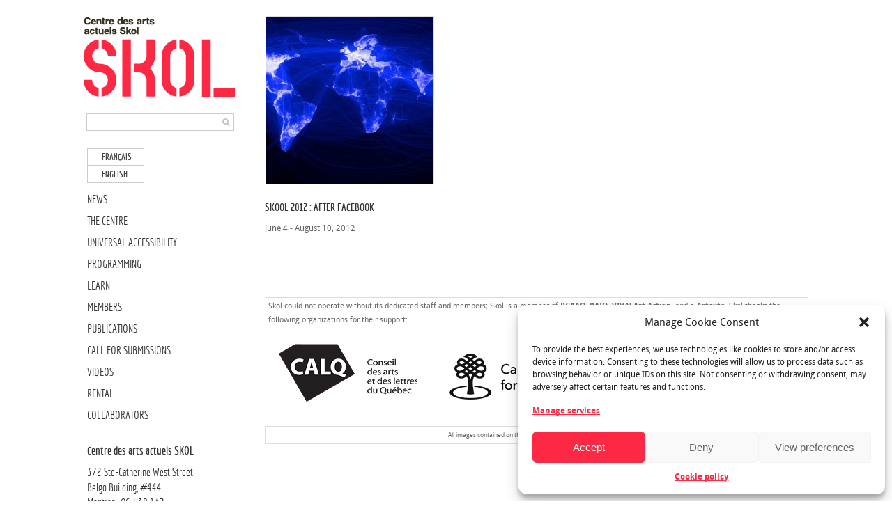

--- FILE ---
content_type: text/html; charset=UTF-8
request_url: https://skol.ca/en/nom/charles-antoine-blais-metivier/
body_size: 11034
content:
<!DOCTYPE html PUBLIC "-//W3C//DTD XHTML 1.0 Transitional//EN" "http://www.w3.org/TR/xhtml1/DTD/xhtml1-transitional.dtd">

<html xmlns="http://www.w3.org/1999/xhtml" xmlns:v="urn:schemas-microsoft-com:vml">

<head>
    <meta name="viewport" content="width=device-width, initial-scale=1">
<script type="text/plain" data-service="google-analytics" data-category="statistics">
  (function(i,s,o,g,r,a,m){i['GoogleAnalyticsObject']=r;i[r]=i[r]||function(){
  (i[r].q=i[r].q||[]).push(arguments)},i[r].l=1*new Date();a=s.createElement(o),
  m=s.getElementsByTagName(o)[0];a.async=1;a.src=g;m.parentNode.insertBefore(a,m)
  })(window,document,'script','//www.google-analytics.com/analytics.js','ga');

  ga('create', 'UA-46082984-1', 'skol.ca');
  ga('send', 'pageview');

</script>


  <title>Charles-Antoine Blais Métivier Archives - Centre des arts actuels SKOL Centre des arts actuels SKOL</title>          

  <link rel="stylesheet" href="https://skol.ca/wp-content/themes/55kol/style.css" type="text/css" media="screen" title="no title" charset="utf-8"/>

  

<!--[if lt IE 9]>

	<script src="https://css3-mediaqueries-js.googlecode.com/svn/trunk/css3-mediaqueries.js"></script>

<![endif]-->        

 

  <meta name='robots' content='index, follow, max-image-preview:large, max-snippet:-1, max-video-preview:-1' />
	<style>img:is([sizes="auto" i], [sizes^="auto," i]) { contain-intrinsic-size: 3000px 1500px }</style>
	<link rel="alternate" hreflang="fr-fr" href="https://skol.ca/nom/charles-antoine-blais-metivier-fr/" />
<link rel="alternate" hreflang="en-us" href="https://skol.ca/en/nom/charles-antoine-blais-metivier/" />
<link rel="alternate" hreflang="x-default" href="https://skol.ca/nom/charles-antoine-blais-metivier-fr/" />

	<!-- This site is optimized with the Yoast SEO plugin v24.4 - https://yoast.com/wordpress/plugins/seo/ -->
	<link rel="canonical" href="https://skol.ca/en/nom/charles-antoine-blais-metivier/" />
	<meta name="twitter:card" content="summary_large_image" />
	<meta name="twitter:title" content="Charles-Antoine Blais Métivier Archives - Centre des arts actuels SKOL" />
	<script type="application/ld+json" class="yoast-schema-graph">{"@context":"https://schema.org","@graph":[{"@type":"CollectionPage","@id":"https://skol.ca/en/nom/charles-antoine-blais-metivier/","url":"https://skol.ca/en/nom/charles-antoine-blais-metivier/","name":"Charles-Antoine Blais Métivier Archives - Centre des arts actuels SKOL","isPartOf":{"@id":"https://skol.ca/#website"},"primaryImageOfPage":{"@id":"https://skol.ca/en/nom/charles-antoine-blais-metivier/#primaryimage"},"image":{"@id":"https://skol.ca/en/nom/charles-antoine-blais-metivier/#primaryimage"},"thumbnailUrl":"https://skol.ca/wp-content/uploads/2012/08/1138.jpg","breadcrumb":{"@id":"https://skol.ca/en/nom/charles-antoine-blais-metivier/#breadcrumb"},"inLanguage":"en-US"},{"@type":"ImageObject","inLanguage":"en-US","@id":"https://skol.ca/en/nom/charles-antoine-blais-metivier/#primaryimage","url":"https://skol.ca/wp-content/uploads/2012/08/1138.jpg","contentUrl":"https://skol.ca/wp-content/uploads/2012/08/1138.jpg","width":"800","height":"398"},{"@type":"BreadcrumbList","@id":"https://skol.ca/en/nom/charles-antoine-blais-metivier/#breadcrumb","itemListElement":[{"@type":"ListItem","position":1,"name":"Home","item":"https://skol.ca/"},{"@type":"ListItem","position":2,"name":"Charles-Antoine Blais Métivier"}]},{"@type":"WebSite","@id":"https://skol.ca/#website","url":"https://skol.ca/","name":"Centre des arts actuels SKOL","description":"SKOL est un centre d’artistes à but non-lucratif qui soutient les pratiques émergentes et l’expérimentation en arts visuels.","potentialAction":[{"@type":"SearchAction","target":{"@type":"EntryPoint","urlTemplate":"https://skol.ca/?s={search_term_string}"},"query-input":{"@type":"PropertyValueSpecification","valueRequired":true,"valueName":"search_term_string"}}],"inLanguage":"en-US"}]}</script>
	<!-- / Yoast SEO plugin. -->


<link rel='dns-prefetch' href='//ajax.googleapis.com' />
<link rel='dns-prefetch' href='//fonts.googleapis.com' />
<link rel='dns-prefetch' href='//www.googletagmanager.com' />
<link rel="alternate" type="application/rss+xml" title="Centre des arts actuels SKOL &raquo; Charles-Antoine Blais Métivier Noms Feed" href="https://skol.ca/en/nom/charles-antoine-blais-metivier/feed/" />
<script type="text/javascript">
/* <![CDATA[ */
window._wpemojiSettings = {"baseUrl":"https:\/\/s.w.org\/images\/core\/emoji\/15.0.3\/72x72\/","ext":".png","svgUrl":"https:\/\/s.w.org\/images\/core\/emoji\/15.0.3\/svg\/","svgExt":".svg","source":{"concatemoji":"https:\/\/skol.ca\/wp-includes\/js\/wp-emoji-release.min.js?ver=6.7.4"}};
/*! This file is auto-generated */
!function(i,n){var o,s,e;function c(e){try{var t={supportTests:e,timestamp:(new Date).valueOf()};sessionStorage.setItem(o,JSON.stringify(t))}catch(e){}}function p(e,t,n){e.clearRect(0,0,e.canvas.width,e.canvas.height),e.fillText(t,0,0);var t=new Uint32Array(e.getImageData(0,0,e.canvas.width,e.canvas.height).data),r=(e.clearRect(0,0,e.canvas.width,e.canvas.height),e.fillText(n,0,0),new Uint32Array(e.getImageData(0,0,e.canvas.width,e.canvas.height).data));return t.every(function(e,t){return e===r[t]})}function u(e,t,n){switch(t){case"flag":return n(e,"\ud83c\udff3\ufe0f\u200d\u26a7\ufe0f","\ud83c\udff3\ufe0f\u200b\u26a7\ufe0f")?!1:!n(e,"\ud83c\uddfa\ud83c\uddf3","\ud83c\uddfa\u200b\ud83c\uddf3")&&!n(e,"\ud83c\udff4\udb40\udc67\udb40\udc62\udb40\udc65\udb40\udc6e\udb40\udc67\udb40\udc7f","\ud83c\udff4\u200b\udb40\udc67\u200b\udb40\udc62\u200b\udb40\udc65\u200b\udb40\udc6e\u200b\udb40\udc67\u200b\udb40\udc7f");case"emoji":return!n(e,"\ud83d\udc26\u200d\u2b1b","\ud83d\udc26\u200b\u2b1b")}return!1}function f(e,t,n){var r="undefined"!=typeof WorkerGlobalScope&&self instanceof WorkerGlobalScope?new OffscreenCanvas(300,150):i.createElement("canvas"),a=r.getContext("2d",{willReadFrequently:!0}),o=(a.textBaseline="top",a.font="600 32px Arial",{});return e.forEach(function(e){o[e]=t(a,e,n)}),o}function t(e){var t=i.createElement("script");t.src=e,t.defer=!0,i.head.appendChild(t)}"undefined"!=typeof Promise&&(o="wpEmojiSettingsSupports",s=["flag","emoji"],n.supports={everything:!0,everythingExceptFlag:!0},e=new Promise(function(e){i.addEventListener("DOMContentLoaded",e,{once:!0})}),new Promise(function(t){var n=function(){try{var e=JSON.parse(sessionStorage.getItem(o));if("object"==typeof e&&"number"==typeof e.timestamp&&(new Date).valueOf()<e.timestamp+604800&&"object"==typeof e.supportTests)return e.supportTests}catch(e){}return null}();if(!n){if("undefined"!=typeof Worker&&"undefined"!=typeof OffscreenCanvas&&"undefined"!=typeof URL&&URL.createObjectURL&&"undefined"!=typeof Blob)try{var e="postMessage("+f.toString()+"("+[JSON.stringify(s),u.toString(),p.toString()].join(",")+"));",r=new Blob([e],{type:"text/javascript"}),a=new Worker(URL.createObjectURL(r),{name:"wpTestEmojiSupports"});return void(a.onmessage=function(e){c(n=e.data),a.terminate(),t(n)})}catch(e){}c(n=f(s,u,p))}t(n)}).then(function(e){for(var t in e)n.supports[t]=e[t],n.supports.everything=n.supports.everything&&n.supports[t],"flag"!==t&&(n.supports.everythingExceptFlag=n.supports.everythingExceptFlag&&n.supports[t]);n.supports.everythingExceptFlag=n.supports.everythingExceptFlag&&!n.supports.flag,n.DOMReady=!1,n.readyCallback=function(){n.DOMReady=!0}}).then(function(){return e}).then(function(){var e;n.supports.everything||(n.readyCallback(),(e=n.source||{}).concatemoji?t(e.concatemoji):e.wpemoji&&e.twemoji&&(t(e.twemoji),t(e.wpemoji)))}))}((window,document),window._wpemojiSettings);
/* ]]> */
</script>
<style id='wp-emoji-styles-inline-css' type='text/css'>

	img.wp-smiley, img.emoji {
		display: inline !important;
		border: none !important;
		box-shadow: none !important;
		height: 1em !important;
		width: 1em !important;
		margin: 0 0.07em !important;
		vertical-align: -0.1em !important;
		background: none !important;
		padding: 0 !important;
	}
</style>
<link rel='stylesheet' id='wpml-legacy-horizontal-list-0-css' href='https://skol.ca/wp-content/plugins/sitepress-multilingual-cms/templates/language-switchers/legacy-list-horizontal/style.min.css?ver=1' type='text/css' media='all' />
<style id='wpml-legacy-horizontal-list-0-inline-css' type='text/css'>
.wpml-ls-sidebars-sidebar-1{background-color:#eeeeee;}.wpml-ls-sidebars-sidebar-1, .wpml-ls-sidebars-sidebar-1 .wpml-ls-sub-menu, .wpml-ls-sidebars-sidebar-1 a {border-color:#cdcdcd;}.wpml-ls-sidebars-sidebar-1 a, .wpml-ls-sidebars-sidebar-1 .wpml-ls-sub-menu a, .wpml-ls-sidebars-sidebar-1 .wpml-ls-sub-menu a:link, .wpml-ls-sidebars-sidebar-1 li:not(.wpml-ls-current-language) .wpml-ls-link, .wpml-ls-sidebars-sidebar-1 li:not(.wpml-ls-current-language) .wpml-ls-link:link {color:#444444;background-color:#ffffff;}.wpml-ls-sidebars-sidebar-1 .wpml-ls-sub-menu a:hover,.wpml-ls-sidebars-sidebar-1 .wpml-ls-sub-menu a:focus, .wpml-ls-sidebars-sidebar-1 .wpml-ls-sub-menu a:link:hover, .wpml-ls-sidebars-sidebar-1 .wpml-ls-sub-menu a:link:focus {color:#000000;background-color:#eeeeee;}.wpml-ls-sidebars-sidebar-1 .wpml-ls-current-language > a {color:#444444;background-color:#ffffff;}.wpml-ls-sidebars-sidebar-1 .wpml-ls-current-language:hover>a, .wpml-ls-sidebars-sidebar-1 .wpml-ls-current-language>a:focus {color:#000000;background-color:#eeeeee;}
.wpml-ls-statics-shortcode_actions{background-color:#eeeeee;}.wpml-ls-statics-shortcode_actions, .wpml-ls-statics-shortcode_actions .wpml-ls-sub-menu, .wpml-ls-statics-shortcode_actions a {border-color:#cdcdcd;}.wpml-ls-statics-shortcode_actions a, .wpml-ls-statics-shortcode_actions .wpml-ls-sub-menu a, .wpml-ls-statics-shortcode_actions .wpml-ls-sub-menu a:link, .wpml-ls-statics-shortcode_actions li:not(.wpml-ls-current-language) .wpml-ls-link, .wpml-ls-statics-shortcode_actions li:not(.wpml-ls-current-language) .wpml-ls-link:link {color:#444444;background-color:#ffffff;}.wpml-ls-statics-shortcode_actions .wpml-ls-sub-menu a:hover,.wpml-ls-statics-shortcode_actions .wpml-ls-sub-menu a:focus, .wpml-ls-statics-shortcode_actions .wpml-ls-sub-menu a:link:hover, .wpml-ls-statics-shortcode_actions .wpml-ls-sub-menu a:link:focus {color:#000000;background-color:#eeeeee;}.wpml-ls-statics-shortcode_actions .wpml-ls-current-language > a {color:#444444;background-color:#ffffff;}.wpml-ls-statics-shortcode_actions .wpml-ls-current-language:hover>a, .wpml-ls-statics-shortcode_actions .wpml-ls-current-language>a:focus {color:#000000;background-color:#eeeeee;}
</style>
<link rel='stylesheet' id='cmplz-general-css' href='https://skol.ca/wp-content/plugins/complianz-gdpr/assets/css/cookieblocker.min.css?ver=1739386638' type='text/css' media='all' />
<link rel='stylesheet' id='mm-compiled-options-mobmenu-css' href='https://skol.ca/wp-content/uploads/dynamic-mobmenu.css?ver=2.8.7-783' type='text/css' media='all' />
<link data-service="google-fonts" data-category="marketing" rel='stylesheet' id='mm-google-webfont-dosis-css' data-href='//fonts.googleapis.com/css?family=Dosis%3Ainherit%2C400&#038;subset=latin%2Clatin-ext&#038;ver=6.7.4' type='text/css' media='all' />
<link rel='stylesheet' id='cssmobmenu-icons-css' href='https://skol.ca/wp-content/plugins/mobile-menu/includes/css/mobmenu-icons.css?ver=6.7.4' type='text/css' media='all' />
<link rel='stylesheet' id='cssmobmenu-css' href='https://skol.ca/wp-content/plugins/mobile-menu/includes/css/mobmenu.css?ver=2.8.7' type='text/css' media='all' />
<link rel='stylesheet' id='promoslider_main-css' href='https://skol.ca/wp-content/plugins/promotion-slider/css/slider.css?ver=6.7.4' type='text/css' media='all' />
<script type="text/javascript" id="wpml-browser-redirect-js-extra">
/* <![CDATA[ */
var wpml_browser_redirect_params = {"pageLanguage":"en","languageUrls":{"fr_fr":"https:\/\/skol.ca\/nom\/charles-antoine-blais-metivier-fr\/","fr":"https:\/\/skol.ca\/nom\/charles-antoine-blais-metivier-fr\/","en_us":"https:\/\/skol.ca\/en\/nom\/charles-antoine-blais-metivier\/","en":"https:\/\/skol.ca\/en\/nom\/charles-antoine-blais-metivier\/","us":"https:\/\/skol.ca\/en\/nom\/charles-antoine-blais-metivier\/"},"cookie":{"name":"_icl_visitor_lang_js","domain":"skol.ca","path":"\/","expiration":24}};
/* ]]> */
</script>
<script type="text/javascript" src="https://skol.ca/wp-content/plugins/sitepress-multilingual-cms/dist/js/browser-redirect/app.js?ver=486900" id="wpml-browser-redirect-js"></script>
<script type="text/javascript" src="https://ajax.googleapis.com/ajax/libs/jquery/1.11.1/jquery.min.js" id="jquery-js"></script>
<script type="text/javascript" src="https://skol.ca/wp-content/plugins/mobile-menu/includes/js/mobmenu.js?ver=2.8.7" id="mobmenujs-js"></script>
<script type="text/javascript" id="promoslider_main-js-extra">
/* <![CDATA[ */
var promoslider_options = {"version":"3.3.4"};
/* ]]> */
</script>
<script type="text/javascript" src="https://skol.ca/wp-content/plugins/promotion-slider/js/promoslider.js?ver=6.7.4" id="promoslider_main-js"></script>
<link rel="https://api.w.org/" href="https://skol.ca/en/wp-json/" /><meta name="generator" content="WordPress 6.7.4" />
<meta name="generator" content="WPML ver:4.8.6 stt:1,4;" />

		<!-- GA Google Analytics @ https://m0n.co/ga -->
		<script type="text/plain" data-service="google-analytics" data-category="statistics" async data-cmplz-src="https://www.googletagmanager.com/gtag/js?id=G-1RVVWDX5HQ"></script>
		<script>
			window.dataLayer = window.dataLayer || [];
			function gtag(){dataLayer.push(arguments);}
			gtag('js', new Date());
			gtag('config', 'G-1RVVWDX5HQ');
		</script>

	<meta name="generator" content="Site Kit by Google 1.150.0" /><style type="text/css" media="screen">/* The Recent Posts Container. */
div.srp-widget-container {
	display : table;
	clear   : both;
}

/* The Widget Title. */
div.srp-widget-container h3.widget-title{
	display       : table-caption;
	margin-bottom : 10px;
}

/* Single post entry box. */
div.srp-widget-singlepost {
	padding       : 0px 0px 10px 0px;
	margin        : 0px 0px 10px 0px;
	border-bottom : 1px solid #CCCCCC;
}

/* The thumbnail box. */
div.srp-thumbnail-box {
	display        : table-cell;
	vertical-align : top;
	padding-right  : 10px;
}

/* The content stuff box. */
div.srp-content-box {
	display        : table-cell;
	vertical-align : top;
}

/* The excerpt. */
p.srp-widget-excerpt {
	margin: 0px;
}

/* Single post title. */
h4.srp-widget-title {}

/* Single post title link. */
a.srp-widget-title-link {}

/* Thumbnail link. */
a.srp-widget-thmblink {}

/* Thumbnail image. */
img.srp-widget-thmb {}

/* The post date box. */
span.srp-widget-date {}

/* Stringbreak link. */
a.srp-widget-stringbreak-link {}

/* Stringbreak link image. */
a.srp-widget-stringbreak-link-image {}

/* Stringbreak. */
span.srp-widget-stringbreak {}
</style><!--[if IE 7]><link rel='stylesheet' id='css-ie-fix' href='https://skol.ca/wp-content/plugins/mat3rial-special-recent-posts/css/css-ie-fix.css' type='text/css' media='all' /> <![endif]-->
<!-- Open Graph Meta Data by WP-Open-Graph plugin-->
<meta property="og:site_name" content="Centre des arts actuels SKOL" />
<meta property="og:locale" content="en_us" />
<meta property="og:type" content="article" />
<meta property="og:image:width" content="800" />
<meta property="og:image:height" content="398" />
<meta property="og:image" content="https://skol.ca/wp-content/uploads/2012/08/1138.jpg" />
<meta property="og:title" content="Charles-Antoine Blais Métivier" />
<meta property="og:url" content="https://skol.ca/en/nom/charles-antoine-blais-metivier/" />
<!-- /Open Graph Meta Data -->
<!-- <meta name="NextGEN" version="3.3.17" /> -->
			<style>.cmplz-hidden {
					display: none !important;
				}</style><link rel="icon" href="https://skol.ca/wp-content/uploads/2024/09/cropped-skol_square_110px-32x32.png" sizes="32x32" />
<link rel="icon" href="https://skol.ca/wp-content/uploads/2024/09/cropped-skol_square_110px-192x192.png" sizes="192x192" />
<link rel="apple-touch-icon" href="https://skol.ca/wp-content/uploads/2024/09/cropped-skol_square_110px-180x180.png" />
<meta name="msapplication-TileImage" content="https://skol.ca/wp-content/uploads/2024/09/cropped-skol_square_110px-270x270.png" />

   <!-- <script src="https://ajax.googleapis.com/ajax/libs/jquery/1.6.3/jquery.min.js" type="text/javascript" charset="utf-8"></script> -->
   
   <script
  src="https://code.jquery.com/jquery-3.4.1.min.js"
  integrity="sha256-CSXorXvZcTkaix6Yvo6HppcZGetbYMGWSFlBw8HfCJo="
  crossorigin="anonymous"></script>
   
  <script >
 
/*jQuery(document).ready( function() {
	jQuery('#menu-main-menu li ul').slideUp(400);
	jQuery('#menu-main-menu li').hover( function() {
	if (jQuery(this).find('ul').is(":hidden")) {
		jQuery(this).find('ul').slideDown(400);
       }
	}, function() {
		jQuery(this).find('ul').slideUp(400);

	});

});*/

jQuery(document).ready( function() {
	jQuery('#menu-menu-primaire li ul').slideUp(400);
	jQuery('#menu-menu-primaire li').hover( function() {
	if (jQuery(this).find('ul').is(":hidden")) {
		jQuery(this).find('ul').slideDown(400);
       }
	}, function() {
		jQuery(this).find('ul').slideUp(400);

	});

});
jQuery(document).ready( function() {
	jQuery('#menu-skol-ca-menu-primaire-em li ul, #menu-menu-primaire-english li ul, #menu-skol-ca-menu-principal-fr li ul').slideUp(400);
	jQuery('#menu-skol-ca-menu-primaire-em li, #menu-menu-primaire-english li, #menu-skol-ca-menu-principal-fr li, #menu-skol-ca-menu-primaire-en li').hover( function() {
	if (jQuery(this).find('ul').is(":hidden")) {
		jQuery(this).find('ul').slideDown(400);
       }
	}, function() {
		jQuery(this).find('ul').slideUp(400);

	});

});


</script>  

  <script type="text/javascript">

    var intervalID;

    

    function slideSwitch() {

        var $active = $('#slideshow a.active');

    

        if ( $active.length == 0 ) $active = $('#slideshow a:last');

    

        var $next =  $active.next().length ? $active.next()

            : $('#slideshow a:first');

    

        $active.addClass('last-active');

    

        $next.css({opacity: 0.0})

            .addClass('active')

            .animate({opacity: 1.0}, 1000, function() {

                $active.removeClass('active last-active');

            });

        clearInterval(intervalID);

        intervalID = setInterval( "slideSwitch()", 5000 );



    }

    

    function slideSwitch_prev() {

        var $active = $('#slideshow a.active');

    

        if ( $active.length == 0 ) $active = $('#slideshow a:first');

    

        var $next =  $active.prev().length ? $active.prev() : $('#slideshow a:last');

    

        $active.addClass('last-active');

    

        $next.css({opacity: 0.0})

            .addClass('active')

            .animate({opacity: 1.0}, 1000, function() {

                $active.removeClass('active last-active');

            });

        clearInterval(intervalID);

        intervalID = setInterval( "slideSwitch()", 5000 );



    }    

    

    $(function() {

        intervalID = setInterval( "slideSwitch()", 5000 );

    });    
   
 
  </script>   
       

</head>

<body data-rsssl=1 data-cmplz=2  class="archive tax-nom term-charles-antoine-blais-metivier term-458 mob-menu-slideout-over">



<div id="main_container">





    <div id="mobile_logo">


        <div class="logo_cont">



            <div align="left">

                
                


                    <a href="https://skol.ca/en/"><img src="https://skol.ca/skol3.png" class="logo" /></a>



                


            </div>



        </div><!--//logo_cont-->
    </div>




    

    <div id="left_content">

    

        <div class="posts_container">



            
            
            


                
                <div class="home_post_box">                

                


                    <a href="https://skol.ca/en/programming/skool-2012-after-facebook/" class="medium_img"><img width="240" height="240" src="https://skol.ca/wp-content/uploads/2012/08/1138-240x240.jpg" class="attachment-home-post-medium size-home-post-medium wp-post-image" alt="post image" decoding="async" fetchpriority="high" /></a>

                    <h3><a href="https://skol.ca/en/programming/skool-2012-after-facebook/">SKOOL 2012 : After Facebook</a></h3>
<p></p>
      <p><!-- <a href="https://skol.ca/en/programming/skool-2012-after-facebook/"> -->June 4 - August 10, 2012 &nbsp;&nbsp;&nbsp;&nbsp;&nbsp;&nbsp;&nbsp;&nbsp;&nbsp;&nbsp;&nbsp;&nbsp;&nbsp;&nbsp;&nbsp;&nbsp;&nbsp;&nbsp;&nbsp;&nbsp;&nbsp;<!-- </a> --></p>
                    <p></p>

                </div><!--//home_post_box-->

                

                
            

            
                

            

            <div class="home_divider"></div>
            <div class="clear"></div>

            

        </div><!--//posts_container-->

        

        <div class="load_more_cont">

            
        </div><!--//load_more_cont-->

        

            
        <div id="footer">
        <div class="footer_content1">Skol could not operate without its dedicated staff and members; Skol is a member of <a href="http://www.rcaaq.org/" target="_blank">RCAAQ</a>, <a href="http://raiq.ca/" target="_blank">RAIQ</a>, <a href=" http://vivamontreal.org/" target="_blank">VIVA! Art Action</a>, and <a href="http://e-artexte.ca/view/artorgs/artorg=5F375.html" target="_blank">e-Artexte</a>. Skol thanks the following organizations for their support:</div>
<div id="footer_logos"></div>
            <div class="footer_content">All images contained on this site are protected by copyright laws.</div>

        </div><!--//footer-->



        

<script type="text/javascript">

// Ajax-fetching "Load more posts"

$('.load_more_cont a').on('click', function(e) {

	e.preventDefault();

	//$(this).addClass('loading').text('Loading...');

        $('.load_more_text a').html('Loading...');

	$.ajax({

		type: "GET",

		url: $(this).attr('href') + '#main_container',

		dataType: "html",

		success: function(out) {

			result = $(out).find('.posts_container .home_post_box');

			nextlink = $(out).find('.load_more_cont a').attr('href');

                        //alert(nextlink);

			//$('#boxes').append(result).masonry('appended', result);

                    $('.posts_container').append(result);

			//$('.fetch a').removeClass('loading').text('Load more posts');

                        $('.load_more_text a').html('Load more posts...');

                        

                        

			if (nextlink != undefined) {

				$('.load_more_cont a').attr('href', nextlink);

			} else {

				$('.load_more_cont').remove();

                                $('.posts_container').append('<div class="clear"></div>');

                              //  $('.load_more_cont').css('visibilty','hidden');

			}



                    if (nextlink != undefined) {

                        $.get(nextlink, function(data) {

                          //alert(nextlink);

                          if($(data + ":contains('home_post_box')") != '') {

                            //alert('not found');

                              //                      $('.load_more_cont').remove();

                                                    $('.posts_container').append('<div class="clear"></div>');        

                          }

                        });                        

                    }

                        

		}

	});

});

</script>                        

        

    </div><!--left_content-->



<div id="sidebar" class="">



        


    



      
        



        <div class="logo_cont">



            <div align="center">



                


                  <a href="https://skol.ca/en/"><img src="https://skol.ca/skol3.png" class="logo" /></a>



                                                        



            </div>



        </div><!--//logo_cont-->



     <div class="side_search_cont">



            <form role="search" method="get" id="searchform" action="https://skol.ca/en/">



            <div align="center"><input type="text" name="s" id="s" /></div>



            <INPUT TYPE="image" src="https://skol.ca/wp-content/themes/55kol/images/search-icon.png" class="search_icon" BORDER="0" ALT="...">



            </form>



        </div>   



       <!--  <div id="menu_container"> -->



        <!--



            <ul class="page_list">



              <li><a href="#">Home</a></li>



              <li><a href="#">About</a></li>



              <li><a href="#">Blog</a></li>



            </ul>-->



            


        <!--



            <ul class="cat_list">



              <li><a href="#">Landscape</a></li>



              <li><a href="#">Architecture</a></li>



              <li><a href="#">Portrait</a></li>



            </ul>-->



            


        <!-- </div> --><!--//menu_container-->



        






        

                



        <div class="side_widgets">



        



            <div class="side_box">
<div class="lang_sel_list_horizontal wpml-ls-sidebars-sidebar-1 wpml-ls wpml-ls-legacy-list-horizontal" id="lang_sel_list">
	<ul role="menu"><li class="icl-fr wpml-ls-slot-sidebar-1 wpml-ls-item wpml-ls-item-fr wpml-ls-first-item wpml-ls-item-legacy-list-horizontal" role="none">
				<a href="https://skol.ca/nom/charles-antoine-blais-metivier-fr/" class="wpml-ls-link" role="menuitem"  aria-label="Switch to Français" title="Switch to Français" >
                    <span class="wpml-ls-native icl_lang_sel_native" lang="fr">Français</span></a>
			</li><li class="icl-en wpml-ls-slot-sidebar-1 wpml-ls-item wpml-ls-item-en wpml-ls-current-language wpml-ls-last-item wpml-ls-item-legacy-list-horizontal" role="none">
				<a href="https://skol.ca/en/nom/charles-antoine-blais-metivier/" class="wpml-ls-link" role="menuitem" >
                    <span class="wpml-ls-native icl_lang_sel_native" role="menuitem">English</span></a>
			</li></ul>
</div>
</div><div class="side_box"><div class="menu-skol-ca-menu-primaire-en-container"><ul id="menu-skol-ca-menu-primaire-en" class="menu"><li id="menu-item-11142" class="menu-item menu-item-type-taxonomy menu-item-object-category menu-item-11142"><a href="https://skol.ca/en/news/">NEWS</a></li>
<li id="menu-item-11143" class="menu-item menu-item-type-taxonomy menu-item-object-category menu-item-11143"><a href="https://skol.ca/en/the-centre/">THE CENTRE</a></li>
<li id="menu-item-21469" class="menu-item menu-item-type-post_type menu-item-object-page menu-item-21469"><a href="https://skol.ca/en/universal-accessibility/">UNIVERSAL ACCESSIBILITY</a></li>
<li id="menu-item-24282" class="menu-item menu-item-type-taxonomy menu-item-object-category menu-item-has-children menu-item-24282"><a href="https://skol.ca/en/current/">PROGRAMMING</a>
<ul class="sub-menu">
	<li id="menu-item-11145" class="menu-item menu-item-type-taxonomy menu-item-object-category menu-item-11145"><a href="https://skol.ca/en/current/">PROGRAMMING</a></li>
	<li id="menu-item-11146" class="menu-item menu-item-type-taxonomy menu-item-object-category menu-item-11146"><a href="https://skol.ca/en/upcoming/">UPCOMING</a></li>
	<li id="menu-item-11147" class="menu-item menu-item-type-taxonomy menu-item-object-category menu-item-11147"><a href="https://skol.ca/en/past/">PAST</a></li>
</ul>
</li>
<li id="menu-item-11148" class="menu-item menu-item-type-post_type menu-item-object-page menu-item-has-children menu-item-11148"><a href="https://skol.ca/en/learn-page/">LEARN</a>
<ul class="sub-menu">
	<li id="menu-item-21468" class="menu-item menu-item-type-post_type menu-item-object-page menu-item-21468"><a href="https://skol.ca/en/mediation/">CULTURAL MEDIATION</a></li>
	<li id="menu-item-11150" class="menu-item menu-item-type-post_type menu-item-object-page menu-item-11150"><a href="https://skol.ca/en/workshops-about/">WORKSHOPS</a></li>
	<li id="menu-item-11151" class="menu-item menu-item-type-taxonomy menu-item-object-category menu-item-11151"><a href="https://skol.ca/en/skool/">SKOOL</a></li>
	<li id="menu-item-24283" class="menu-item menu-item-type-taxonomy menu-item-object-category menu-item-24283"><a href="https://skol.ca/en/learning/projects/">Projects</a></li>
	<li id="menu-item-16906" class="menu-item menu-item-type-taxonomy menu-item-object-category menu-item-16906"><a href="https://skol.ca/en/learning/projects/">PROJECTS</a></li>
</ul>
</li>
<li id="menu-item-11870" class="menu-item menu-item-type-taxonomy menu-item-object-category menu-item-has-children menu-item-11870"><a href="https://skol.ca/en/become-a-member/">MEMBERS</a>
<ul class="sub-menu">
	<li id="menu-item-11830" class="menu-item menu-item-type-taxonomy menu-item-object-category menu-item-11830"><a href="https://skol.ca/en/become-a-member/">BECOME A MEMBER</a></li>
	<li id="menu-item-11533" class="menu-item menu-item-type-taxonomy menu-item-object-category menu-item-11533"><a href="https://skol.ca/en/membersspace/">PASSAGE DES MEMBRES GALLERY</a></li>
</ul>
</li>
<li id="menu-item-11156" class="menu-item menu-item-type-taxonomy menu-item-object-category menu-item-11156"><a href="https://skol.ca/en/publications/">PUBLICATIONS</a></li>
<li id="menu-item-17860" class="menu-item menu-item-type-taxonomy menu-item-object-category menu-item-17860"><a href="https://skol.ca/en/calls/">CALL FOR SUBMISSIONS</a></li>
<li id="menu-item-11158" class="menu-item menu-item-type-post_type menu-item-object-page menu-item-11158"><a href="https://skol.ca/en/videos_skol/">VIDEOS</a></li>
<li id="menu-item-11159" class="menu-item menu-item-type-post_type menu-item-object-page menu-item-11159"><a href="https://skol.ca/en/rental/">RENTAL</a></li>
<li id="menu-item-11160" class="menu-item menu-item-type-post_type menu-item-object-page menu-item-11160"><a href="https://skol.ca/en/collaborators/">COLLABORATORS</a></li>
</ul></div></div><div class="side_box"><div class="menu-hours-container"><ul id="menu-hours" class="menu"><li id="menu-item-634" class="menu-item menu-item-type-custom menu-item-object-custom menu-item-634"><a href="https://skol.ca"><h2>Centre des arts actuels SKOL</h2>372 Ste-Catherine West Street</br> Belgo Building, #444</br>Montreal, QC, H3B 1A2</br>514-398-9322</br><a href="mailto:skol@skol.ca">skol@skol.ca</a><h2>Opening hours</h2>Reopening January 29, 2026</br>Wednesday-Saturday 12pm &#8211; 5:30pm</a></li>
</ul></div></div><div class="side_box"><div class="menu-subscribe-container"><ul id="menu-subscribe" class="menu"><li id="menu-item-532" class="subscribe menu-item menu-item-type-custom menu-item-object-custom menu-item-532"><a target="_blank" href="http://skol.us1.list-manage.com/subscribe?u=e6c3628159e98a02f23d76b00&#038;id=b0af9f602a">Subscribe to our mailing list</a></li>
</ul></div></div><div class="widget_text side_box"><div class="textwidget custom-html-widget"><table border="0" cellspacing="0" cellpadding="0" bgcolor="#FFFFFF" align="left">
  <tr>
    <td style="padding-right: 8px;">
      <a href="https://www.facebook.com/CentreSkol" target="_blank">
        <img src="https://skol.ca/wp-content/uploads/2025/02/Facebook-bleu-1.png" width="20" height="20" />
      </a>
    </td>
    <td>
      <a href="http://instagram.com/centreskol" target="_blank">
        <img src="https://skol.ca/wp-content/uploads/2025/02/Instagram-nv.png" width="20" height="20" />
      </a>
    </td>
  </tr>
</table></div></div>     



    <ul class="side_social_list">



          


          


          


          
<!-- <li><a href="http://skol.us1.list-manage.com/subscribe?u=e6c3628159e98a02f23d76b00&id=b0af9f602a">'mailing list'</a></li> -->

                          

<!-- <li><br/><br/>
<form action="https://www.paypal.com/cgi-bin/webscr" method="post" target="_top">
<input type="hidden" name="cmd" value="_s-xclick">
<input type="hidden" name="hosted_button_id" value="XRUMDMZ5D8U5L">
<input type="submit" value="Donnez / Donate" name="submit" class="donate" alt="PayPal">
<img alt="" border="0" src="https://www.paypalobjects.com/en_US/i/scr/pixel.gif" width="1" height="1">
</form>
</li> -->
    <br/><br/>

<a href="https://www.zeffy.com/fr-CA/donation-form/donner-pour-le-centre-des-arts-actuels-skol" target="_blank"><img src="https://www.skol.ca/images/bouton_paypal.png" width="151" height="37" alt="" title="" /></a>
 




        </ul><!--//side_social_list-->


          



        </div><!--//side_widgets-->



     <!--
   <div class="side_search_cont">



            <form role="search" method="get" id="searchform" action="https://skol.ca/en/">



            <div align="center"><input type="text" name="s" id="s" /></div>



            <INPUT TYPE="image" src="https://skol.ca/wp-content/themes/55kol/images/search-icon.png" class="search_icon" BORDER="0" ALT="...">



            </form>



        </div>
--><!--//side_search_cont-->
        



    </div><!--//sidebar-->


</div><!--//main_container-->



<!-- ngg_resource_manager_marker --><script type="text/javascript" id="cmplz-cookiebanner-js-extra">
/* <![CDATA[ */
var complianz = {"prefix":"cmplz_","user_banner_id":"1","set_cookies":[],"block_ajax_content":"","banner_version":"20","version":"7.3.0","store_consent":"","do_not_track_enabled":"","consenttype":"optin","region":"ca","geoip":"","dismiss_timeout":"","disable_cookiebanner":"","soft_cookiewall":"","dismiss_on_scroll":"","cookie_expiry":"365","url":"https:\/\/skol.ca\/en\/wp-json\/complianz\/v1\/","locale":"lang=en&locale=en_US","set_cookies_on_root":"","cookie_domain":"","current_policy_id":"15","cookie_path":"\/en\/","categories":{"statistics":"statistics","marketing":"marketing"},"tcf_active":"","placeholdertext":"<div class=\"cmplz-blocked-content-notice-body\">Click 'I agree' to enable {service}\u00a0<div class=\"cmplz-links\"><a href=\"#\" class=\"cmplz-link cookie-statement\">{title}<\/a><\/div><\/div><button class=\"cmplz-accept-service\">I agree<\/button>","css_file":"https:\/\/skol.ca\/wp-content\/uploads\/complianz\/css\/banner-{banner_id}-{type}.css?v=20","page_links":{"ca":{"cookie-statement":{"title":"Cookie policy","url":"https:\/\/skol.ca\/en\/cookie-policy\/"}}},"tm_categories":"","forceEnableStats":"","preview":"","clean_cookies":"1","aria_label":"Click button to enable {service}"};
/* ]]> */
</script>
<script defer type="text/javascript" src="https://skol.ca/wp-content/plugins/complianz-gdpr/cookiebanner/js/complianz.min.js?ver=1739386646" id="cmplz-cookiebanner-js"></script>

<!-- Consent Management powered by Complianz | GDPR/CCPA Cookie Consent https://wordpress.org/plugins/complianz-gdpr -->
<div id="cmplz-cookiebanner-container"><div class="cmplz-cookiebanner cmplz-hidden banner-1 bottom-right-view-preferences optin cmplz-bottom-right cmplz-categories-type-view-preferences" aria-modal="true" data-nosnippet="true" role="dialog" aria-live="polite" aria-labelledby="cmplz-header-1-optin" aria-describedby="cmplz-message-1-optin">
	<div class="cmplz-header">
		<div class="cmplz-logo"></div>
		<div class="cmplz-title" id="cmplz-header-1-optin">Manage Cookie Consent</div>
		<div class="cmplz-close" tabindex="0" role="button" aria-label="Close dialog">
			<svg aria-hidden="true" focusable="false" data-prefix="fas" data-icon="times" class="svg-inline--fa fa-times fa-w-11" role="img" xmlns="http://www.w3.org/2000/svg" viewBox="0 0 352 512"><path fill="currentColor" d="M242.72 256l100.07-100.07c12.28-12.28 12.28-32.19 0-44.48l-22.24-22.24c-12.28-12.28-32.19-12.28-44.48 0L176 189.28 75.93 89.21c-12.28-12.28-32.19-12.28-44.48 0L9.21 111.45c-12.28 12.28-12.28 32.19 0 44.48L109.28 256 9.21 356.07c-12.28 12.28-12.28 32.19 0 44.48l22.24 22.24c12.28 12.28 32.2 12.28 44.48 0L176 322.72l100.07 100.07c12.28 12.28 32.2 12.28 44.48 0l22.24-22.24c12.28-12.28 12.28-32.19 0-44.48L242.72 256z"></path></svg>
		</div>
	</div>

	<div class="cmplz-divider cmplz-divider-header"></div>
	<div class="cmplz-body">
		<div class="cmplz-message" id="cmplz-message-1-optin">To provide the best experiences, we use technologies like cookies to store and/or access device information. Consenting to these technologies will allow us to process data such as browsing behavior or unique IDs on this site. Not consenting or withdrawing consent, may adversely affect certain features and functions.</div>
		<!-- categories start -->
		<div class="cmplz-categories">
			<details class="cmplz-category cmplz-functional" >
				<summary>
						<span class="cmplz-category-header">
							<span class="cmplz-category-title">Functional</span>
							<span class='cmplz-always-active'>
								<span class="cmplz-banner-checkbox">
									<input type="checkbox"
										   id="cmplz-functional-optin"
										   data-category="cmplz_functional"
										   class="cmplz-consent-checkbox cmplz-functional"
										   size="40"
										   value="1"/>
									<label class="cmplz-label" for="cmplz-functional-optin" tabindex="0"><span class="screen-reader-text">Functional</span></label>
								</span>
								Always active							</span>
							<span class="cmplz-icon cmplz-open">
								<svg xmlns="http://www.w3.org/2000/svg" viewBox="0 0 448 512"  height="18" ><path d="M224 416c-8.188 0-16.38-3.125-22.62-9.375l-192-192c-12.5-12.5-12.5-32.75 0-45.25s32.75-12.5 45.25 0L224 338.8l169.4-169.4c12.5-12.5 32.75-12.5 45.25 0s12.5 32.75 0 45.25l-192 192C240.4 412.9 232.2 416 224 416z"/></svg>
							</span>
						</span>
				</summary>
				<div class="cmplz-description">
					<span class="cmplz-description-functional">The technical storage or access is strictly necessary for the legitimate purpose of enabling the use of a specific service explicitly requested by the subscriber or user, or for the sole purpose of carrying out the transmission of a communication over an electronic communications network.</span>
				</div>
			</details>

			<details class="cmplz-category cmplz-preferences" >
				<summary>
						<span class="cmplz-category-header">
							<span class="cmplz-category-title">Preferences</span>
							<span class="cmplz-banner-checkbox">
								<input type="checkbox"
									   id="cmplz-preferences-optin"
									   data-category="cmplz_preferences"
									   class="cmplz-consent-checkbox cmplz-preferences"
									   size="40"
									   value="1"/>
								<label class="cmplz-label" for="cmplz-preferences-optin" tabindex="0"><span class="screen-reader-text">Preferences</span></label>
							</span>
							<span class="cmplz-icon cmplz-open">
								<svg xmlns="http://www.w3.org/2000/svg" viewBox="0 0 448 512"  height="18" ><path d="M224 416c-8.188 0-16.38-3.125-22.62-9.375l-192-192c-12.5-12.5-12.5-32.75 0-45.25s32.75-12.5 45.25 0L224 338.8l169.4-169.4c12.5-12.5 32.75-12.5 45.25 0s12.5 32.75 0 45.25l-192 192C240.4 412.9 232.2 416 224 416z"/></svg>
							</span>
						</span>
				</summary>
				<div class="cmplz-description">
					<span class="cmplz-description-preferences">The technical storage or access is necessary for the legitimate purpose of storing preferences that are not requested by the subscriber or user.</span>
				</div>
			</details>

			<details class="cmplz-category cmplz-statistics" >
				<summary>
						<span class="cmplz-category-header">
							<span class="cmplz-category-title">Statistics</span>
							<span class="cmplz-banner-checkbox">
								<input type="checkbox"
									   id="cmplz-statistics-optin"
									   data-category="cmplz_statistics"
									   class="cmplz-consent-checkbox cmplz-statistics"
									   size="40"
									   value="1"/>
								<label class="cmplz-label" for="cmplz-statistics-optin" tabindex="0"><span class="screen-reader-text">Statistics</span></label>
							</span>
							<span class="cmplz-icon cmplz-open">
								<svg xmlns="http://www.w3.org/2000/svg" viewBox="0 0 448 512"  height="18" ><path d="M224 416c-8.188 0-16.38-3.125-22.62-9.375l-192-192c-12.5-12.5-12.5-32.75 0-45.25s32.75-12.5 45.25 0L224 338.8l169.4-169.4c12.5-12.5 32.75-12.5 45.25 0s12.5 32.75 0 45.25l-192 192C240.4 412.9 232.2 416 224 416z"/></svg>
							</span>
						</span>
				</summary>
				<div class="cmplz-description">
					<span class="cmplz-description-statistics">The technical storage or access that is used exclusively for anonymous statistical purposes. Without a subpoena, voluntary compliance on the part of your Internet Service Provider, or additional records from a third party, information stored or retrieved for this purpose alone cannot usually be used to identify you.</span>
					<span class="cmplz-description-statistics-anonymous">The technical storage or access that is used exclusively for anonymous statistical purposes. Without a subpoena, voluntary compliance on the part of your Internet Service Provider, or additional records from a third party, information stored or retrieved for this purpose alone cannot usually be used to identify you.</span>
				</div>
			</details>
			<details class="cmplz-category cmplz-marketing" >
				<summary>
						<span class="cmplz-category-header">
							<span class="cmplz-category-title">Marketing</span>
							<span class="cmplz-banner-checkbox">
								<input type="checkbox"
									   id="cmplz-marketing-optin"
									   data-category="cmplz_marketing"
									   class="cmplz-consent-checkbox cmplz-marketing"
									   size="40"
									   value="1"/>
								<label class="cmplz-label" for="cmplz-marketing-optin" tabindex="0"><span class="screen-reader-text">Marketing</span></label>
							</span>
							<span class="cmplz-icon cmplz-open">
								<svg xmlns="http://www.w3.org/2000/svg" viewBox="0 0 448 512"  height="18" ><path d="M224 416c-8.188 0-16.38-3.125-22.62-9.375l-192-192c-12.5-12.5-12.5-32.75 0-45.25s32.75-12.5 45.25 0L224 338.8l169.4-169.4c12.5-12.5 32.75-12.5 45.25 0s12.5 32.75 0 45.25l-192 192C240.4 412.9 232.2 416 224 416z"/></svg>
							</span>
						</span>
				</summary>
				<div class="cmplz-description">
					<span class="cmplz-description-marketing">The technical storage or access is required to create user profiles to send advertising, or to track the user on a website or across several websites for similar marketing purposes.</span>
				</div>
			</details>
		</div><!-- categories end -->
			</div>

	<div class="cmplz-links cmplz-information">
		<a class="cmplz-link cmplz-manage-options cookie-statement" href="#" data-relative_url="#cmplz-manage-consent-container">Manage options</a>
		<a class="cmplz-link cmplz-manage-third-parties cookie-statement" href="#" data-relative_url="#cmplz-cookies-overview">Manage services</a>
		<a class="cmplz-link cmplz-manage-vendors tcf cookie-statement" href="#" data-relative_url="#cmplz-tcf-wrapper">Manage {vendor_count} vendors</a>
		<a class="cmplz-link cmplz-external cmplz-read-more-purposes tcf" target="_blank" rel="noopener noreferrer nofollow" href="https://cookiedatabase.org/tcf/purposes/">Read more about these purposes</a>
			</div>

	<div class="cmplz-divider cmplz-footer"></div>

	<div class="cmplz-buttons">
		<button class="cmplz-btn cmplz-accept">Accept</button>
		<button class="cmplz-btn cmplz-deny">Deny</button>
		<button class="cmplz-btn cmplz-view-preferences">View preferences</button>
		<button class="cmplz-btn cmplz-save-preferences">Save preferences</button>
		<a class="cmplz-btn cmplz-manage-options tcf cookie-statement" href="#" data-relative_url="#cmplz-manage-consent-container">View preferences</a>
			</div>

	<div class="cmplz-links cmplz-documents">
		<a class="cmplz-link cookie-statement" href="#" data-relative_url="">{title}</a>
		<a class="cmplz-link privacy-statement" href="#" data-relative_url="">{title}</a>
		<a class="cmplz-link impressum" href="#" data-relative_url="">{title}</a>
			</div>

</div>
</div>
					<div id="cmplz-manage-consent" data-nosnippet="true"><button class="cmplz-btn cmplz-hidden cmplz-manage-consent manage-consent-1">Manage Cookie Consent</button>

</div><div class="mobmenu-overlay"></div><div class="mob-menu-header-holder mobmenu"  data-menu-display="mob-menu-slideout-over" data-open-icon="down-open" data-close-icon="up-open"><div class="mobmenur-container"><a href="#" class="mobmenu-right-bt mobmenu-trigger-action" data-panel-target="mobmenu-right-panel" aria-label="Right Menu Button"><i class="mob-icon-menu mob-menu-icon"></i><i class="mob-icon-cancel-1 mob-cancel-button"></i></a></div></div>				<div class="mobmenu-right-alignment mobmenu-panel mobmenu-right-panel  ">
				<a href="#" class="mobmenu-right-bt" aria-label="Right Menu Button"><i class="mob-icon-cancel-1 mob-cancel-button"></i></a>
					<div class="mobmenu-content">
			<div class="menu-skol-ca-menu-primaire-en-container"><ul id="mobmenuright" class="wp-mobile-menu" role="menubar" aria-label="Main navigation for mobile devices"><li role="none"  class="menu-item menu-item-type-taxonomy menu-item-object-category menu-item-11142"><a href="https://skol.ca/en/news/" role="menuitem" class="">NEWS</a></li><li role="none"  class="menu-item menu-item-type-taxonomy menu-item-object-category menu-item-11143"><a href="https://skol.ca/en/the-centre/" role="menuitem" class="">THE CENTRE</a></li><li role="none"  class="menu-item menu-item-type-post_type menu-item-object-page menu-item-21469"><a href="https://skol.ca/en/universal-accessibility/" role="menuitem" class="">UNIVERSAL ACCESSIBILITY</a></li><li role="none"  class="menu-item menu-item-type-taxonomy menu-item-object-category menu-item-has-children menu-item-24282"><a href="https://skol.ca/en/current/" role="menuitem" class="">PROGRAMMING</a>
<ul  role='menu' class="sub-menu ">
	<li role="none"  class="menu-item menu-item-type-taxonomy menu-item-object-category menu-item-11145"><a href="https://skol.ca/en/current/" role="menuitem" class="">PROGRAMMING</a></li>	<li role="none"  class="menu-item menu-item-type-taxonomy menu-item-object-category menu-item-11146"><a href="https://skol.ca/en/upcoming/" role="menuitem" class="">UPCOMING</a></li>	<li role="none"  class="menu-item menu-item-type-taxonomy menu-item-object-category menu-item-11147"><a href="https://skol.ca/en/past/" role="menuitem" class="">PAST</a></li></ul>
</li><li role="none"  class="menu-item menu-item-type-post_type menu-item-object-page menu-item-has-children menu-item-11148"><a href="https://skol.ca/en/learn-page/" role="menuitem" class="">LEARN</a>
<ul  role='menu' class="sub-menu ">
	<li role="none"  class="menu-item menu-item-type-post_type menu-item-object-page menu-item-21468"><a href="https://skol.ca/en/mediation/" role="menuitem" class="">CULTURAL MEDIATION</a></li>	<li role="none"  class="menu-item menu-item-type-post_type menu-item-object-page menu-item-11150"><a href="https://skol.ca/en/workshops-about/" role="menuitem" class="">WORKSHOPS</a></li>	<li role="none"  class="menu-item menu-item-type-taxonomy menu-item-object-category menu-item-11151"><a href="https://skol.ca/en/skool/" role="menuitem" class="">SKOOL</a></li>	<li role="none"  class="menu-item menu-item-type-taxonomy menu-item-object-category menu-item-24283"><a href="https://skol.ca/en/learning/projects/" role="menuitem" class="">Projects</a></li>	<li role="none"  class="menu-item menu-item-type-taxonomy menu-item-object-category menu-item-16906"><a href="https://skol.ca/en/learning/projects/" role="menuitem" class="">PROJECTS</a></li></ul>
</li><li role="none"  class="menu-item menu-item-type-taxonomy menu-item-object-category menu-item-has-children menu-item-11870"><a href="https://skol.ca/en/become-a-member/" role="menuitem" class="">MEMBERS</a>
<ul  role='menu' class="sub-menu ">
	<li role="none"  class="menu-item menu-item-type-taxonomy menu-item-object-category menu-item-11830"><a href="https://skol.ca/en/become-a-member/" role="menuitem" class="">BECOME A MEMBER</a></li>	<li role="none"  class="menu-item menu-item-type-taxonomy menu-item-object-category menu-item-11533"><a href="https://skol.ca/en/membersspace/" role="menuitem" class="">PASSAGE DES MEMBRES GALLERY</a></li></ul>
</li><li role="none"  class="menu-item menu-item-type-taxonomy menu-item-object-category menu-item-11156"><a href="https://skol.ca/en/publications/" role="menuitem" class="">PUBLICATIONS</a></li><li role="none"  class="menu-item menu-item-type-taxonomy menu-item-object-category menu-item-17860"><a href="https://skol.ca/en/calls/" role="menuitem" class="">CALL FOR SUBMISSIONS</a></li><li role="none"  class="menu-item menu-item-type-post_type menu-item-object-page menu-item-11158"><a href="https://skol.ca/en/videos_skol/" role="menuitem" class="">VIDEOS</a></li><li role="none"  class="menu-item menu-item-type-post_type menu-item-object-page menu-item-11159"><a href="https://skol.ca/en/rental/" role="menuitem" class="">RENTAL</a></li><li role="none"  class="menu-item menu-item-type-post_type menu-item-object-page menu-item-11160"><a href="https://skol.ca/en/collaborators/" role="menuitem" class="">COLLABORATORS</a></li></ul></div>
			</div><div class="mob-menu-right-bg-holder"></div></div>

		
</body>

</html>                


--- FILE ---
content_type: text/css
request_url: https://skol.ca/wp-content/themes/55kol/style.css
body_size: 3017
content:
/*
Theme Name:     55kol
Description:    Child theme for the photothemeresponsive theme 
Author:         MAT3RIAL
Author URI:     http://mat3rial.com
Template:       photothemeresponsive
Version:        0.1.0
*/

@import url("../photothemeresponsive/style.css");
@import url("fonts.css");

/* general */
body {
    color: #666666;
    font-family: 'DroidSansRegular','arial','verdana',sans-serif;
    font-size: 12px;
    line-height: 20px;
    background-color: #FFFFFF;
}
strong, b {
font-family: 'DroidSansBold','arial','verdana',sans-serif;
font-weight: bold;
}

a {
    color: #666666;
    text-decoration: none;
    font-weight: normal;
    font-family: 'DroidSansBold','arial','verdana',sans-serif;
}

a:hover {
    color: #fd2843;
    
}
a.srp-widget-stringbreak-link {
	display: none;
}

.credits{
font-size: 9pt;}
/* Content */

img {
    border: 0;
    padding: 0;
}

.single_content {
    background-color: #FFFFFF;
    padding: 15px 3px;
    width: 560px;
    
}

.single_content img{
    
    max-width: 540px;
    
    margin-right: auto;
    display: block;
}
.single_content img.no-center {
    max-width: 540px;
    margin-left: 0;
    
    display: block;

}

.single_left_content img{
/*
margin-top:10px;
margin bottom:10px;
*/
margin-left: auto;
margin-right: auto;
display: block;}

.ngg-gallery img {
margin-left: auto !important;
margin-right: auto !important;
display: block !important;
}

.ngg-slideshow-description {
font-size: 8pt;
text-align: left; }

.wp-caption {
border: 0px solid #ddd;
text-align: center;
background-color: #fff;
padding-top: 4px;
margin: 0px;
-moz-border-radius: 0px;
-khtml-border-radius: 0px;
-webkit-border-radius: 0px;
border-radius: 0px;
max-width: 540px;
margin-right: auto;
margin-left: auto;
display: block;
}

.wp-caption img {
margin-right: auto;
margin-left: auto;
display: block;
padding: 0;
border: 0 none;
max-width: 540px;
}

.wp-caption p.wp-caption-text {
font-size: 9px;
line-height: 17px;
padding: 0 4px 5px;
margin: 0;
}

/*
.wp-caption-text{
font-size: 9px;
margin-left: auto;
margin-right: auto;
display: block;}
*/

#left_content { 
width: 780px; 
float: right; 
/* margin-left: 20px; */
}
#custom-left_content {
width: 560px; 
float: left;
}

/* widget posts */
h4.srp-widget-title {
min-height: 40px;
}

img.srp-widget-thmb {
width: 240px;
height: 240px;
border: 1px solid #ddd;
}

div.srp-widget-container {
    clear: both;
    display: table;
    margin-top: 5px;
    width: 240px;
/*     margin-right: 20px; */
}

div.srp-widget-singlepost {
    border-bottom: none;
    margin: 0 20 10px;
    padding: 0 0 10px;
    width: 240px;
}


/************ Publication sidebar ******/

#right_sidebar {
    background-color: #FFFFFF;
    /* border: 13px solid #FFFFFF; */
    float: right;
    margin-top: 15px;
    width: 220px;
    margin-left: 0px;
    font-size: 8pt;

}

#right_sidebar ul {
    list-style-type: none;
    margin-bottom: 30px;
    /*border: 1px solid #ccc;*/
}
#right_sidebar ul li {
    padding-top: 0px;
}

#right_sidebar  li {
    
    margin-top: 10px;
    padding: 5px;
}

#right_sidebar fieldset {
    border: 0;
}

.right-sidebar-title {
    font-size: 18px;
    text-transform: uppercase;
    color: #fd2843;
    /*font-family: 'EconomicaRegular', 'Arial', 'helvetica', sans-serif;*/
    padding-top: 0px;
    padding-left: 5px;
    font-weight: bold;

}
ul.sidebar_item3 {
    margin-top: 50px;
}

/********************************/

ul.triple-feature li {
    list-style-type: none;
    float: left;
    display: inline;	
    margin-right: 20px;
    width: 240px;
}

h4.srp-widget-title {
font-size: 15px;
    font-weight: normal;
    font-family: 'EconomicaBold', 'Arial', 'helvetica', sans-serif;
        text-transform: uppercase;
    width: 240px;
    color: #000;
    
}

h4.srp-widget-title a:link{
    color: #000;
}

h4.srp-widget-title a:visited{
    color: #000;
}

h4.srp-widget-title a:hover{
    color: #fd2843;
}

p.srp-widget-excerpt {
    margin: 0;
}

.srp-content-box{
clear: both;}

/* menu */

#menu_container ul li.current-menu-item a, #menu_container ul li.current_page_item a {
    background-color: #FFF;
    color: #000;
}

#menu_container ul {
    list-style-type: none;
    margin-bottom: 25px;
}

/* #menu_container dropdown .sub-menu { display: none; } */

/* .menu-item menu-item-type-custom menu-item-object-custom .sub-menu{ display: none; } */
/* .menu .dropdown .sub-menu { display: none; } */

#menu_container ul li a {
    background-color: #FFF;
    color: #333;
    display: block;
    padding: 5px 5px;
    text-decoration: none;
    text-transform: uppercase;
    font-family: 'EconomicaRegular', 'Arial', 'helvetica', sans-serif;
}

#menu_container ul li a:hover { 
background-color: #FFf; 
color: #fd2843; }

/* .menu .sub-menu .dropdown { display: none; } */

/* menu copied */
.menu ul.sub-menu {
display: none;
}
.menu .current_page_parent ul.sub-menu {
display: block;
}
.menu .current_page_ancestor ul.sub-menu {
display: block;
}
.menu li.current-menu-item ul.sub-menu {
display: block;
}
.menu ul.sub-menu li.current-menu-item ul.sub-menu {
display: block;
}
.menu ul.sub-menu ul.sub-menu {
display: none;
}
.menu ul.sub-menu li.current_page_ancestor ul.sub-menu {
display: block;
}
.menu a {
color: #666666;
}
.menu li.current-menu-item a {
color: #222222;
}
.menu li.current-menu-item ul.sub-menu a {
color: #666666;
}


/* end */




/******************* SIDEBAR *******************/
/* sidebar */
#sidebar {
    background-color: #FFFFFF;
   border: 0px solid #FFFFFF;
    float: left;
    padding: 10px 0;
    width: 220px;
    margin-right: 20px;
   margin-top: 15px;
    margin-left: 0px;
}

.side_box .textwidget {
    padding: 0;
    /*padding: 5px 15px 10px 0;*/
    /*background: #ddd;*/
}

.divider {
width: 760px;
border: 0px solid #000;
margin-top: 20px;}

.side_box {
    margin-top: 10px;
    margin-bottom: 5px;
   /*  margin-left: 5px; */
}

.side_box ul  {
    margin-bottom: 3px;
/*     border-bottom: 1px solid #ddd; */
}

.side_box ul {
    list-style-type: none;
}


.side_box ul li a {
    background-color: #FFF;
    color: #333;
    display: block;
    padding: 5px 0px;
    text-decoration: none;
/*     text-transform: uppercase; */
    font-family: 'EconomicaRegular', 'Arial', 'helvetica', sans-serif;
    font-size: 12pt;
}


ul.sub-menu li a {
    color: #fd2843;
    padding: 1px 0;
    font-size: 11pt;
}



.menu ul.sub-menu {
    border-left: 1px solid #fd2843;
    padding-left: 10px;
}

.side_box .dropdown .sub-menu { display: none; }

.side_box ul li a:hover {
    color: #fd2843;
}

.side_box ul.sub-menu li a:hover {
    color: #111111;
}

.side_box h3 {
    background-color: #FFF;
    color: #333;
    font-size: 16px;
    font-weight: normal;
    margin: 0 0 10px;
    padding: 5px 15px;
    text-transform: uppercase;
    font-family: 'EconomicaRegular', 'Arial', 'helvetica', sans-serif;

}

.side_widgets {
margin-left: 0px;}

.side_box ul {
    list-style-type: none;
    margin-left: 5px;
    /* text-indent:10px; */
}

.logo_cont {
    padding: 0px 0 20px;
}

/* search */
.side_search_cont { margin-bottom: 25px; position: relative; }


.side_search_cont input[type=text] { width: 190px; height: 23px; padding: 0 20px 0 0px; border: 1px solid #ccc; }


.search_icon { position: absolute; right: 10px; top: 7px; }

/* language */


#lang_sel_list {
display: inline-table;}


#lang_sel_list {
    font-family: 'EconomicaRegular', 'Arial', 'helvetica', sans-serif;
    text-transform: uppercase;
    height: 32px;
    position: relative;
    width: 130px;
    z-index: 99;
    margin-left: 5px;
/*     font-size: 12pt; */
}

 #lang_sel_list ul {
    /*border-top: 1px solid #ccc;*/
    height: 0;
    left: 0;
    top: 19px;
    width: 120px;
    display: inline !important;
    margin-left: 4px;
}


#lang_sel_list li {
  
    width: 80px;
    /*padding-left: 5px;*/
    text-align: left;
     border: 1px solid #ccc; 
}

#lang_sel_list li a {
    padding-left: 20px;
}

#lang_sel_list li a:link{
font-family: 'EconomicaBold', 'Arial', 'helvetica', sans-serif;
font-size: 10pt;
    /*
width: 50px;
    margin-right: 5px;
*/
    /* border-top: 1px solid #fd2843; */
}

#lang_sel_list li a:visited{
   /*
 width: 50px;
    margin-right: 5px;
*/
    /* border-top: 1px solid #fd2843; */
}
#lang_sel_list li a:hover{
    /* background: #ccc; */
}
.wpml-ls-sidebars-sidebar-1 {
    background-color: #fff !important; }

.lang_sel_other li{
margin-right: 5px;
}

/**** language switcher *******/
	
	
	#lang_sel_list a.lang_sel_sel { /* display: none;*/  }
	.wpml-ls-statics-shortcode_actions, .wpml-ls-statics-shortcode_actions .wpml-ls-sub-menu, .wpml-ls-statics-shortcode_actions a {
    border-color: #fff !important;
	}
	.wpml-ls-legacy-list-horizontal {
    border: 0 !important;
    padding: 0 !important;
	}
/*
#lang_sel_list a.lang_sel_sel {
    background-image: none;
    color: #444444;
    font-family: 'EconomicaRegular', 'Arial', 'helvetica', sans-serif;
        text-transform: uppercase;
}

#lang_sel_list_list ul a:visited {
    background: none repeat scroll 0 0 #FFFFFF;
    color: #444444;
    height: auto;
    line-height: 1em;
    padding: 3px 3px;
    font-family: 'EconomicaRegular', 'Arial', 'helvetica', sans-serif;
        text-transform: uppercase;
}

#lang_sel_list a, #lang_sel_list a:visited {
    -moz-border-bottom-colors: none;
    -moz-border-image: none;
    -moz-border-left-colors: none;
    -moz-border-right-colors: none;
    -moz-border-top-colors: none;
    background: none repeat scroll 0 0 #FFFFFF;
    border-color: #CDCDCD;
    border-style: solid;
    border-width: 0 1px 1px;
    color: #444444;
    display: block;
    font-size: 11px;
    line-height: 18px;
    padding-left: 10px;
    text-decoration: none !important;
    font-family: 'EconomicaRegular', 'Arial', 'helvetica', sans-serif;
        text-transform: uppercase;
}
* html #lang_sel_list a, * html #lang_sel_list a:visited {
    width: 225px;
}
*/

/*#menu-main-menu{
border-bottom: 1px solid #ccc;
text-transform: uppercase;
}*/

#menu-menu-primaire, #menu-menu-primaire-english, #menu-skol-ca-menu-principal-fr {
border-bottom: 1px solid #ccc;
text-transform: uppercase;
}

/* subscribe */


.menu-subscribe-container {
text-transform: lowercase;
font-size: 8pt;
}

#menu-heures container{
border-bottom: 1px solid #ccc;
}

#menu-heures a{
color: #333;
    font-family: 'EconomicaRegular', 'Arial', 'helvetica', sans-serif;
    font-size: 16px;
    line-height: 22px;
}

#menu-heures h2 {
color: #333;
    font-family: 'EconomicaBold', 'Arial', 'helvetica', sans-serif;
    font-size: 16px;
    line-height: 22px;
    font-weight: normal;
}


#menu-heures {
color: #333;
    font-family: 'EconomicaRegular', 'Arial', 'helvetica', sans-serif;
    font-size: 16px;
    line-height: 22px;
}

.menu-hours container{
border-bottom: 1px solid #ccc;
}

#menu-hours h2 {
color: #333;
    font-family: 'EconomicaBold', 'Arial', 'helvetica', sans-serif;
    font-size: 16px;
    line-height: 22px;
    font-weight: normal;
}


#menu-hours a{
color: #333;
    font-family: 'EconomicaRegular', 'Arial', 'helvetica', sans-serif;
    font-size: 16px;
    line-height: 22px;
}

#menu-hours {
color: #333;
    font-family: 'EconomicaRegular', 'Arial', 'helvetica', sans-serif;
    font-size: 16px;
    line-height: 22px;
}

#menu-liste-envoi a{
	color: #333333;
    font-family: 'EconomicaBold','Arial','helvetica',sans-serif;
    font-size: 16px;
    font-weight: normal;
    line-height: 22px;
margin-right: 4px;
padding-bottom: 10px;}

#menu-subscribe a{
color: #333333;
    font-family: 'EconomicaBold','Arial','helvetica',sans-serif;
    font-size: 16px;
    font-weight: normal;
    line-height: 22px;
margin-right: 4px;
padding-bottom: 10px;}

.side_social_list {
    list-style-type: none;
    text-align: left;
}
.donate {
	color: #fff;
	background-color: #FD2843;
	border-width: 2px;
    font-family: 'EconomicaBold','Arial','helvetica',sans-serif;
    font-size: 22px;
    font-weight: normal;
    line-height: 26px;
	margin-right: 4px;
	padding: 10px;}

}
/******************* PAGE ********************/

.single_content h1 {
    text-transform:uppercase;
   /* font-size: 18pt;
    line-height: 22pt;
    font-weight: normal;
    font-family: 'EconomicaBold', 'Arial', 'helvetica', sans-serif;*/
}

#left_content h1 {
    font-size: 18pt;
    line-height: 22pt;
    font-weight: normal;
    font-family: 'EconomicaBold', 'Arial', 'helvetica', sans-serif;
    text-transform: uppercase;
}

a.medium_img img {
    height: 240px;
    width: 240px;
    border: 1px solid #ddd;
}

/* post */
.home_post_box h3 {
    font-size: 15px;
    font-weight: normal;
    font-family: 'EconomicaRegular', 'Arial', 'helvetica', sans-serif;
        text-transform: uppercase;
}

.home_post_box h3 a:link{
   
    font-weight: normal;
    font-family: 'EconomicaBold', 'Arial', 'helvetica', sans-serif;
}

.home_post_box h3 a:hover{
   
    color: #fd2843;
}

.load_more_cont {
    background-color: #fff;
    margin-bottom: 15px;
    padding: 5px 0;
    text-align: center;
}

/*  archives page */
.home_post_box a.medium_img, .home_post_box a.small_img, .blog_post_box img {
    background-color: #FFFFFF;
    border: 1px solid #FFFFFF;
    display: block;
    padding: 12px 0px;
}

.home_post_box {
    float: left;
    margin-right: 20px;
    padding: 10px 0;
    width: 240px;
}

.home_post_box a.medium_img:hover, .home_post_box a.small_img:hover, .blog_post_box img:hover { background-color: #FFF; }

/* slider */
#slider_outer_container {
    background-color: #FFFFFF;
    border: 0px solid #FFFFFF;
    margin: 10px 0;
    padding: 12px 0px;
}

/* promotion slider */
.promo_slider_title {
    color: #000;
    background: #FFF;
    opacity: 0.8;
    display: block;
    font-size: 14pt;
    font-weight: normal;
    font-family: 'EconomicaBold', 'Arial', 'helvetica', sans-serif;
            text-transform: uppercase;
 left: 0;
    padding: 5px;
    position: absolute;
    text-align: left;
    top: 0;
    width: 100%;
}

.promo_slider_title a{
    font-size: 14pt;
    text-decoration: none;
    }

.promo_slider_title a:hover{
    color: #fd2843;
    text-decoration:none;
    }
    
.promo_slider_wrapper {
    margin: 20px 0;
    position: relative;
}    

/* footer */
#footer {
    clear: both;	
}

.footer_content1 {
    border-top: 1px solid #ddd;
    font-size: 8pt;
    padding: 2px 5px;
    text-align: left;
    margin-top:40px;
}

.footer_content {
    background-color: #FFF;
    border: 1px solid #ddd;
    font-size: 7pt;
    padding: 2px 5px;
    text-align: center;
    margin-top:20px;
}

#footer_logos {
background: url(images/logos2014.png) no-repeat center;
height: 110px;
margin-top: 10px;
width: 100%;}

#footer_logos_2 {
background: url(images/logos2014_2.png) no-repeat center;
height: 110px;
margin-top: 10px;
width: 100%;
background-size: contain;
}

/* year */
.year {
font-size: 12pt;
color: #fd2843;}

li {margin-bottom: 6px;line-height: 1.5em;}
.single_content ul:not(.triple-feature), #left_content ul:not(.triple-feature) {margin-left: 2em;}

/***** Post Meta ********************/
.tterms  {
	font-size: 11px;
	font-family: 'EconomicaItalic','Arial','Helvetica',sans-serif;
	text-transform: uppercase;
font-style: italic;
	font-weight: normal;
	margin: 0;
	padding: 5px 0 0 0;
	display: inline;
        clear: both;     
}

/* video page */
.page_content {
width: 740px;}


.single_video_content {
width: 700px;}

.fwvvw-album, .fwvvw-user, .fwvvw-group, .fwvvw-channel {
width: 700px;}

.mailing-list {
	
    color: #333333;
    font-family: 'EconomicaBold','Arial','helvetica',sans-serif;
    font-size: 16px;
    font-weight: normal;
    line-height: 22px;
}
}

